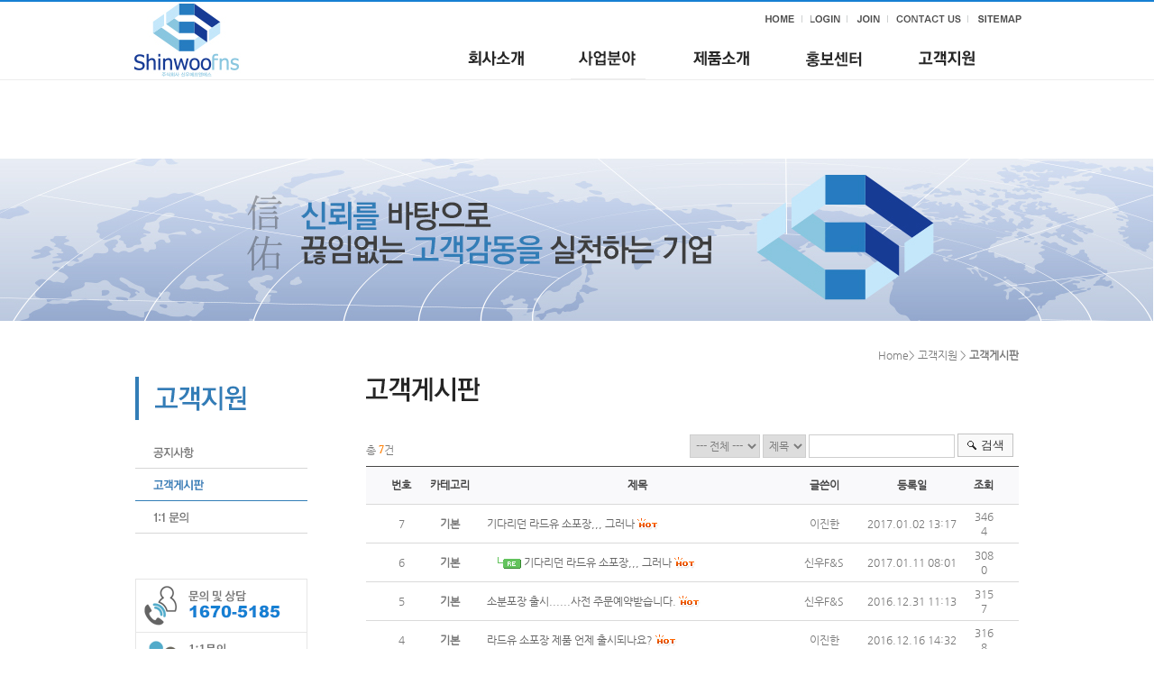

--- FILE ---
content_type: text/html; charset=UTF-8
request_url: http://shinwoofns.com/?act=board&bbs_code=notice
body_size: 22050
content:
<!DOCTYPE html PUBLIC "-//W3C//DTD XHTML 1.0 Transitional//EN" "http://www.w3.org/TR/xhtml1/DTD/xhtml1-transitional.dtd">
<html xmlns="http://www.w3.org/1999/xhtml" lang="ko" xml:lang="ko">
<head>
<meta http-equiv="Content-Type" content="text/html; charset=utf-8" />
<meta http-equiv="Content-Script-Type" content="text/javascript" />
<meta http-equiv="Content-Style-Type" content="text/css" />
<meta name="author" content="" />
<meta name="description" content="" />
<meta name="keywords" content="" />
<meta http-equiv="X-UA-Compatible" content="IE=edge" /><meta name="naver-site-verification" content="7cc055eaa71c33ebc72048c1ac0bceafbbf46b33"/>







<title>신우 F&S</title>
<link rel="shortcut icon" href="" type="image/x-icon" />
<!-- DEFAULT HEAD AREA : 빌더 기본 정보입니다. 해당 내용 삭제 시 문제가 발생할 수 있습니다. -->

<meta name="robots" content="all" />
<link rel="canonical" href="http://shinwoofns.com" />
<meta name="author" content="신우 F&S" />
<meta property="og:type" content="website" />
<meta property="og:url" content="http://shinwoofns.com" />
<meta property="og:title" content="신우 F&S" />
<link href="/tpl/common.css?v=202405091600" type="text/css" rel="stylesheet" />
<link href="/common/js/jquery/theme/jquery.theme.css" rel="stylesheet" type="text/css" />
<script type="text/javascript" src="/common/js/sky.rama.js?v=202405091600"></script>
<script type="text/javascript" src="/common/js/jquery/1.9.1/jquery.custom.min.js?v=202405091600"></script>
<script type="text/javascript" src="/common/js/jquery/jquery-migrate-1.4.1.min.js?v=202405091600"></script>
<script type="text/javascript" src="/common/js/durian.common.js?v=202405091600"></script>
<script type="text/javascript" src="/common/js/jquery/jquery-ui.custom.min.js?v=202405091600"></script>
<!-- /DEFAULT HEAD AREA -->
<!-- user common css -->
<link href="/data/tpl/common.css?v=201510030000" type="text/css" rel="stylesheet">
<!-- /user common css -->
<!-- user js -->
<script type="text/javascript" src="/data/tpl/common.js?v=201510030000"></script>
<!-- /user js -->
<!-- user common css -->    
<style type="text/css"> 
#wrapper{ margin:0 auto; width:100%; background:url(images/kor01-14-0143/common/wrap_bg.gif) repeat-x 0 0 ;}
    #header{ margin:0 auto; width:986px; height:140px;}
    #infomenu{float:right; height:8px; margin-top:17px;  z-index:99 }
#logo{float:left; margin-top:2px; width:100px;  }
#navigation{ float:right; margin-top:31px; width:625px;}
#sub_visual{ width:1280px; text-align:center; margin:0 auto;}
#container { margin:0 auto; width:980px;}
#footer {width:980px; width:100%; padding-top:30px; border-top:1px solid #dcdcdc; margin:0 auto;}
 /*sub*/
.sub_container{width:980px; margin:0 auto;  margin-top:30px; overflow:hidden;} 
.sub_left{width:181px; float:left;padding-top:32px;}
.sub_left_cs{padding-top:50px;}
.sub_content{width:724px; float:right; padding-bottom:137px;}
 /*sub*/
.contents1 {margin:0 auto;}
.con_title {}
.contents1 .con_title p {float:right;} /*text-align:right;*/ 
.contents1 .con_title h3 {float:left; padding-top:32px;}   
.contents1 .con_txt{padding-top:35px; clear:both;}	
</style>
    
</head>

<body>
<div id="wrapper">
	<!--[[AREA_TOP_START]]-->		
	<div id="header">   
		<div id="infomenu"><!--L_TOP_GNB[[[--><a href="/"><img src="/images/kor01-14-0143/common/btn_home.gif" alt="HOME" /></a>&nbsp;&nbsp;
<a href="/?act=user.user_login"><img src="/images/kor01-14-0143/common/btn_login.gif" alt="로그인" /></a> 
<a href="/?act=user.user_join_agree"><img src="/images/kor01-14-0143/common/btn_join.gif" alt="회원가입" /></a>
<a href="?act=info.page&pcode=map"><img src="/images/kor01-14-0143/common/btn_contactus.gif" alt="" /></a> 
<a href="/?act=info.sitemap"><img src="/images/kor01-14-0143/common/btn_sitemap.gif" alt="사이트맵" /></a><!--L_TOP_GNB]]]--></div>
		<h1  id="logo"><!--L_SITE_LOGO[[[--><div id="L_SITE_LOGO">
<table border="0" cellspacing="0" cellpadding="0" width="100%">
	<tr>
		<td align="center" height="70">
							<a href="/?act=main"><img src="/data/file/logo.jpg" border="0" ></a>
					</td>
	</tr>
</table>
</div><!--L_SITE_LOGO]]]--></h1>
		<div id="navigation"><!--L_TOP_MENU[[[--><style type="text/css">
    #navi {height:120px; position:relative;  width:625px;}
    .navi_main { width:625px;}	
    .navi_main a {margin-right:39px;}
    .navi_main  .mRno {}

    .navi_sub_1 { display:block; position:relative;  text-align:center;  vertical-align:middle; height:11px; width:200px; left:-58px;  top:10px;}
	.navi_sub_2 { display:block; position:relative;  text-align:center;  vertical-align:middle; height:11px; width:200px; left:67px;  top:10px; }
	.navi_sub_3 { display:block; position:relative;  text-align:center;  vertical-align:middle; height:11px; width:200px; left:193px; top:10px; }
    .navi_sub_4 { display:block; position:relative;  text-align:center;  vertical-align:middle; height:11px; width:200px; left:320px; top:10px; }
	.navi_sub_5 { display:block; position:relative;  text-align:center;  vertical-align:middle; height:11px; width:200px; left:438px; top:10px; }
    
    .navi_sub_1 a{ padding:0 10px; }
    .navi_sub_2 a{ padding:0 10px; }
    .navi_sub_3 a{ padding:0 10px; }
    .navi_sub_4 a{ padding:0 10px; }
    .navi_sub_5 a{ padding:0 10px; }
</style>

<script type="text/javascript">

var _varCurrentAct = 'board//notice';

jQuery(document).ready(function(){
	jQuery('#navi .navi_main .navi_main_obj').each(function(){	
		if(!jQuery(this).attr('orgsrc')) {
			jQuery(this).attr('orgsrc', jQuery(this).attr('src'));
		}

		jQuery(this).hover(function(){
			_fcNaviControl(jQuery(this).attr('subcode'));
		});
	});

	var curSubCode = _fcNaviControlMap[_varCurrentAct];

	if( curSubCode ) {
		_fcNaviControl(curSubCode);
	}
});

/**************************************************
*
* # 상단메뉴 매칭 정보(URL 매개변수 사용)
*
* 구성: 'act / pcode / bbs_code':'subcode 번호'
*
**************************************************/
var _fcNaviControlMap = {
	'info.page/greeting/'	     : '',
	'board//legis'	             : '',
	'board//news'	             : '',
	'board//voice'		         : '',
	'info.page/sponsor/'		 : ''
};

var _fcNaviControl = function(selCode) {

	if(!selCode) return;

	jQuery('#navi .navi_main .navi_main_obj').each(function(){
		jQuery('#navi .navi_sub_'+jQuery(this).attr('subcode')).hide();
		jQuery(this).attr('src', jQuery(this).attr('orgsrc'));
		
	});
	
	jQuery('#navi .navi_main .navi_main_obj[subcode='+selCode+']').attr('src', jQuery('#navi .navi_main .navi_main_obj[subcode='+selCode+']').attr('oversrc'));
	jQuery('#navi .navi_sub_'+selCode).show();

};
</script>

<div id="navi">
	<div class="navi_main">
		<a href="/?act=info.page&pcode=greeting"  class="bgno">
		<img src="/images/kor01-14-0143/common/navi1.gif" alt="about us" class='navi_main_obj' subcode='1' oversrc='/images/kor01-14-0143/common/navi1_on.gif' /></a>
		<a href="/?act=info.page&pcode=business">
		<img src="/images/kor01-14-0143/common/navi2.gif" alt="business" class='navi_main_obj' subcode='2' oversrc='/images/kor01-14-0143/common/navi2_on.gif' /></a>
		<a href="/?act=info.page&pcode=product">
		<img src="/images/kor01-14-0143/common/navi3.gif" alt="product" class='navi_main_obj' subcode='3' oversrc='/images/kor01-14-0143/common/navi3_on.gif' /></a>
		<a href="/?act=info.page&pcode=recruit">
		<img src="/images/kor01-14-0143/common/navi4.gif" alt="customer" class='navi_main_obj' subcode='4' oversrc='/images/kor01-14-0143/common/navi4_on.gif' /></a>
		<a href="/?act=board&bbs_code=good">
		<img src="/images/kor01-14-0143/common/navi5.gif" alt="community" class='navi_main_obj' subcode='5' oversrc='/images/kor01-14-0143/common/navi5_on.gif' /></a>
	</div>

	<div class="navi_sub_1" style='display:none;'>
		<a href="/?act=info.page&pcode=greeting"><img src="/images/kor01-14-0143/common/navi_1_1.gif" alt="인사말" /></a>
		<a href="/?act=info.page&pcode=history"><img src="/images/kor01-14-0143/common/navi_1_2.gif" alt="회사연혁" /></a>
		<a href="/?act=info.page&pcode=map"><img src="/images/kor01-14-0143/common/navi_1_3.gif" alt="오시는길" /></a>		
	</div>

	<div class="navi_sub_2" style='display:none;'>
		<a href="/?act=info.page&pcode=business"><img src="/images/kor01-14-0143/common/navi_2_1.gif" alt="사업분야" /></a>
	</div>

	<div class="navi_sub_3" style='display:none;'>
        <a href="/?act=info.page&pcode=product"><img src="/images/kor01-14-0143/common/navi_3_1.gif" alt="제품소개" /></a>
		<a href="/?act=info.page&pcode=sub3_1"><img src="/images/kor01-14-0143/common/navi_3_2.gif" alt="포트폴리오" /></a>
	</div>	

	<div class="navi_sub_4" style='display:none;'>
        <a href="/?act=info.page&pcode=recruit"><img src="/images/kor01-14-0143/common/navi_4_1.gif" alt="채용정보" /></a>
         <a href="/?act=info.page&pcode=sub4_2"><img src="/images/kor01-14-0143/common/navi_4_2.gif" alt="채용정보" /></a>
	</div>

	<div class="navi_sub_5" style='display:none;'>
		<a href="/?act=board&bbs_code=good"><img src="/images/kor01-14-0143/common/navi_5_1.gif" alt="공지사항" /></a>
		<a href="/?act=board&bbs_code=notice"><img src="/images/kor01-14-0143/common/navi_5_2.gif" alt="문의게시판" /></a>
        <a href="/?act=event.form_application&pcode=54000a2f46e19348413980xqq"><img src="/images/kor01-14-0143/common/navi_5_3.gif" alt="문의게시판" /></a>
	</div>
</div>
<!--//네비--><!--L_TOP_MENU]]]--></div>		
	</div>	
	<!--[[AREA_TOP_END]]-->
    <div id="sub_visual"><img src="/images/kor01-14-0143/sub/sub_visual1.jpg"></div>
    <!--[[AREA_BODY_START]]-->
    <div class="sub_container">
        <div class="sub_left"><!--L_LEFT_MENU[[[--><ul>
	<li>
		<img src="/images/kor01-14-0143/sub/sub_title_5.gif" alt="인사말"  style="padding-bottom:18px;">
	</li>
	<li>
		<a href="/?act=board&bbs_code=good"><img src="/images/kor01-14-0143/sub/left_5_1.gif" alt="인사말"></a>
	</li>
    <li>
		<a href="/?act=board&bbs_code=notice"><img src="/images/kor01-14-0143/sub/left_5_2_on.gif" alt="인사말"></a>
	</li>
     <li>
		<a href="/?act=event.form_application&pcode=54000a2f46e19348413980xqq"><img src="/images/kor01-14-0143/sub/left_5_3.gif" alt="인사말"></a>
	</li>  
</ul>
<ul class="sub_left_cs">
	<li><img src="/images/kor01-14-0143/sub/cs_01.gif"></li>
	<li><a href="/?act=event.form_application&pcode=54000a2f46e19348413980xqq"><img src="/images/kor01-14-0143/sub/cs_02.gif"></a></li>
</ul>
<!--L_LEFT_MENU]]]--></div>
        <div class="sub_content"><!--BODY[[[--><script type="text/javascript" src="/common/js/sky.form.checker.js?v=202007280000"></script>
<script type="text/javascript">
// x
	function init() {
		// submit
		$l($id('submit'), 'click', onSubmit);
	}

	$load(init);
	
	// submit
	function onSubmit(evt, obj) {
		Event.stop(evt);
		var bbs_mode = obj.getAttribute('bbs_mode');
		var act = obj.getAttribute('act');
		$vset('page', 1);
		submitForm(bbs_mode, act);
	}

	function submitForm(bbs_mode, act) {
		var form = document.forms['dataForm'];
		if (act != null && typeof act != 'undefined') {
			form.elements['act'].value = act;
		}
		if (bbs_mode != null && typeof bbs_mode != 'undefined') {
			form.elements['bbs_mode'].value = bbs_mode;
		}

		form.submit();
	}

</script>
<link href="/images/basic_blue/board/board_new.css?v=202007280000" type="text/css" rel="stylesheet">
<style type="text/css">
.site_navi { width:100%; text-align:right; font-size:11px; color:#838383; border-bottom:1px solid #ddd; padding-bottom:7px;}
.contents_sub { width:100%; margin:0; }
.contents_sub table {width:100%;}
.contents_sub table img {padding-top:2px;}

.board_top {width:100%; overflow:hidden;}
.board_top .f_search {float:right; width:380px; text-align:right;}
.board_top .bold {float:left; width:200px; margin:10px 0;}

.board_title { font-size:14px; font-weight:bold; color:#000; }
.coment_number { font:bold 10px verdana; color:#6fa800; }
.board { width:100%; }
.board th { height:41px; border-bottom:1px solid #dadada; background-color:#f9f9fb; color:#464646; font-weight:600; word-wrap: break-word; border-top:1px solid #464646; word-break: break-all; }
.board td { height:30px; border-bottom:1px solid #dadada; color:#797979; text-align:center; padding:5px; word-wrap: break-word; word-break: break-all; }
.board td.left {text-align:left;}
.board td.category{ font-weight:bold; }   
    
.board_input { border:1px solid #cecece; height:24px; width:160px;}

/* Paging */
.paginate_regular {padding:10px 0;text-align:center;line-height:normal;}  
.paginate_regular a,  
.paginate_regular strong{display:inline-block;position:relative;margin:0 -2px;padding:2px 8px;font-weight:600;/*font-family:Tahoma,Sans-serif;*/line-height:normal;text-decoration:none;vertical-align:middle;}  
.paginate_regular a:hover,  
.paginate_regular a:active,  
.paginate_regular a:focus {background-color:#f8f8f8;}  

.paginate_regular strong{color:#f60;}  
.paginate_regular .direction{font-weight:normal;color:#767676;white-space:nowrap;}  
.paginate_regular .direction span{font-weight:bold;font-size:14px;}  

.paginate_regular .direction:hover,  
.paginate_regular .direction:active,  
.paginate_regular .direction:focus {background-color:#fff;color:#333;}

/* Button */
.btn_write { display:inline-block; background:#5f5f5f; border:1px solid #404144;padding:6px 17px 7px 17px;}
.btn_txt01 {color:#fff; font-weight:600;} 
.btn_search { display:inline-block; color:#333; padding:4px 16px 6px 26px; background:url(/images/basic_blue/board/btn_search_bg.gif) no-repeat 0 0;}

/* Align*/
.align_right {text-align:right; margin:10px 0; overflow:hidden;}
.align_right button {float:right;}
.tR {text-align:right;}

/* Color */
.txt_blue { font-weight:bold; color:#7ab5df; }
.txt_orange { font:bold 12px verdana; color:#ff7e00; }

</style>

<!-- 상단 디자인 -->
<div class="contents1"> <div class="con_title"> <p>Home&gt; 고객지원 &gt; <strong>고객게시판</strong></p> <h3><img src="/images/kor01-14-0143/sub/tit_5_2.gif"> </h3> </div> <p class="con_txt"></p></div><!--//서브 내용-->
<div class="contents_sub">
<form name="dataForm" action="./" method="post">
	<input type="hidden" id="act"  name="act"  value="board.index">
	<input type="hidden" id="ch"   name="ch"   value="sub">
	<input type="hidden" id="bbs_code" name="bbs_code" value="notice">
	<input type="hidden" id="bbs_mode" name="bbs_mode" value="list">
	<input type="hidden" id="seq"  name="seq"  value="">
	<input type="hidden" id="oc"   name="oc"   value="">
	<input type="hidden" id="os"   name="os"   value="">
	<input type="hidden" id="page" name="page" value="1">

	<div class="board_top">
		<div class="bold">
			<p>총 <span class="txt_orange">7</span>건</p>
		</div>
		<!--검색-->	
		<div class="f_search">
			<select name="category_code" onchange="this.form.submit();">
					<option value="" selected>--- 전체 ---</option>
										<option value="01" >기본</option>
						
				</select>
			<select name="sc">
				<option value="bbs_title">제목</option>
				<option value="bbs_content">내용</option>
				<option value="bbs_name">이름</option>
			</select>
			<input name="ss" value="" type="text" class="board_input" />				
			<a id="submit"><button type='submit' class="btn_search btn_txt">검색</button></a>
		</div>
		<!--//검색-->
	</div>
</form>	
	
	<!--게시판-->
	<div class="board">
		<table>
			<tr>
				<th width="3%">&nbsp;</th>
				<th width="5%">번호</th>
				<th width="10%">카테고리</th>				<th>제목</th>
				<th width="10%">글쓴이</th>
				<th width="17%">등록일</th>
				<th width="5%">조회</th>
				<th width="3%">&nbsp;</th>
			</tr>
						<tr>
				<td>&nbsp;</td>
				<td >7</td>
				<td class="category">기본</td>				<td class="left">
										<a href="/?act=board&bbs_code=notice&bbs_mode=view&bbs_seq=8">기다리던 라드유 소포장,,, 그러나</a>
																														<img src="/images/basic_blue/board/icon_hot.gif" alt="HOT" />				</td>
				<td >이진한</td>
				<td >2017.01.02 13:17</td>
				<td >3464</td>
				<td>&nbsp;</td>
			</tr>
						<tr>
				<td>&nbsp;</td>
				<td >6</td>
				<td class="category">기본</td>				<td class="left">
					&nbsp; &nbsp; <img src="/images/basic_blue/board/icon_re.gif" alt="Re" align="absmiddle">					<a href="/?act=board&bbs_code=notice&bbs_mode=view&bbs_seq=10">기다리던 라드유 소포장,,, 그러나</a>
																														<img src="/images/basic_blue/board/icon_hot.gif" alt="HOT" />				</td>
				<td >신우F&amp;S</td>
				<td >2017.01.11 08:01</td>
				<td >3080</td>
				<td>&nbsp;</td>
			</tr>
						<tr>
				<td>&nbsp;</td>
				<td >5</td>
				<td class="category">기본</td>				<td class="left">
										<a href="/?act=board&bbs_code=notice&bbs_mode=view&bbs_seq=7">소분포장 출시......사전 주문예약받습니다.</a>
																														<img src="/images/basic_blue/board/icon_hot.gif" alt="HOT" />				</td>
				<td >신우F&amp;S</td>
				<td >2016.12.31 11:13</td>
				<td >3157</td>
				<td>&nbsp;</td>
			</tr>
						<tr>
				<td>&nbsp;</td>
				<td >4</td>
				<td class="category">기본</td>				<td class="left">
										<a href="/?act=board&bbs_code=notice&bbs_mode=view&bbs_seq=5">라드유 소포장 제품 언제 출시되나요?</a>
																														<img src="/images/basic_blue/board/icon_hot.gif" alt="HOT" />				</td>
				<td >이진한</td>
				<td >2016.12.16 14:32</td>
				<td >3168</td>
				<td>&nbsp;</td>
			</tr>
						<tr>
				<td>&nbsp;</td>
				<td >3</td>
				<td class="category">기본</td>				<td class="left">
										<a href="/?act=board&bbs_code=notice&bbs_mode=view&bbs_seq=3">프로라드유 소비자용으로 소포장 된 제품도 판매요청드립니다.</a>
																														<img src="/images/basic_blue/board/icon_hot.gif" alt="HOT" />				</td>
				<td >최슬기</td>
				<td >2016.10.19 10:14</td>
				<td >2852</td>
				<td>&nbsp;</td>
			</tr>
					</table>
	</div>

	<!--페이지넘버-->	
	<div class="align_right">		
		<button type="button" class="btn_write btn_txt01" style="cursor: pointer;" onclick="go_url('/?act=board&bbs_code=notice&bbs_mode=write')">쓰기</button>	</div>
	
	<div class="paginate_regular"><style type="text/css"><!--.board_pagetab { text-align:center; }.board_pagetab a{text-decoration:none; font:12px verdana; color:#000; padding:0 3px 0 3px;}.board_pagetab a:hover text-decoration:underline; background-color:#f2f2f2;}.on a{ font-weight:bold;}--></style><div class="board_pagetab" align="absmiddle"><span class="on"><a href="#">[ 1 ]</a></span> <a href="/?act=board&bbs_code=notice&page=2"> 2 </a></div></div>
	<!--//페이지넘버-->
	<!--//게시판-->
</div>
<!-- 하단 디자인 -->

<script type="text/javascript">
function go_url(url){

	window.location.href = url;
}
</script>
<!--BODY]]]--></div>
    </div>
    <div style="clear:both;"></div>
	<!--[[AREA_BODY_END]]-->    
	<!--[[AREA_FOOTER_START]]-->
    <div id="footer">
	<!--L_FOOTER[[[--><style type="text/css">
#footer1 #footer_info .bgno {background:none; padding-left:0;}
#footer1 { margin:0 auto; width:980px; margin-bottom:30px; }
#footer1 a{ }    
#footer_logo { width:150px; text-align:left;  }
#footer_info { float:left; }
#footer_info table { width:830px; }
#footer_info td { font: 11px  'NanumGothic'; color:#868686; line-height:18px; }
.search_info {float:right; }
.search_info select {border:1px solid #dcdcdc; width:172px; height:30px;}
</style>

<table cellpadding="0" cellspacing="0" id="footer1">
	<tr>
		<td id="footer_logo"><img src="/images/kor01-14-0143/common/copy_logo.gif" alt="하단로고" /></td>
		<td id="footer_info">
			<table cellpadding="0" cellspacing="0">
				<tr>
					<td><a href="/?act=info.provision"><img src="/images/kor01-14-0143/common/footer_4.gif" alt="이용약관" /></a><a href="/?act=info.privacy"><img src="/images/kor01-14-0143/common/footer_5.gif" alt="개인정보취급방침" /></a><a href="/?act=info.no_email_collect"><img src="/images/kor01-14-0143/common/footer_6.gif" alt="이메일주소무단수집거부" /></a><a href="/?act=info.page&pcode=map"><img src="/images/kor01-14-0143/common/footer_7.gif" alt="오시는길" /></a></td>
                      <!--<td class="search_info"><select name="type_search" onChange="window.open(value, '_blank');" background-image="url('https://www.google.com/images/nav_logo101.png');">
                          <option value="http://domain.whois.co.kr">후이즈-도메인</option>
                          <option value="http://homepage.whois.co.kr">후이즈-홈페이지</option>
                          <option value="http://mall.whois.co.kr">후이즈-쇼핑몰</option>
                          <option value="http://media.whois.co.kr">후이즈-영상&CF</option>
                          <option value="http://hosting.whois.co.kr">후이즈-호스팅</option>
                    </select></td>-->
				</tr>
				<tr>
					<td>
						
                        <br>신우 F&S | 대표이사 : 조성욱 |
                        사업자등록번호 : 209-86-00300 | (02482) 서울 동대문구 약령시로15길 4 신광빌딩 <br>
                        Tel : 1670-5185 | FAX : 02-2298-6667 | Shinwoo@Shinwoofns.com
					</td>
				</tr>
				<tr>
					<td colspan="2">
                        Copyright ⓒ <span class="bold_black">신우 F&S</span> 2016 All rights reserved.
					</td>
				</tr>
               
			</table>
		</td>
	</tr>
</table>
<!--L_FOOTER]]]-->	
	</div>
<!--[[AREA_FOOTER_END]]-->
</div>
</body>
</html>

--- FILE ---
content_type: text/javascript
request_url: http://shinwoofns.com/data/tpl/common.js?v=201510030000
body_size: 2679
content:
var SITE_ID = '{SITE_ID}';
var IMG_SERVER = '{IMG_SERVER}';  

jQuery(document).ready(function(){
jQuery('a').focus(function(){
jQuery(this).blur();
});
});   

//Mainvisual Tab
if ( jQuery.type(customJS) != 'object' ) {
		var customJS = {};
	}

	customJS.gallery = {	
		init: function() {
			jQuery(document).ready(function(){

				// 대상
				var targetID = 'main_img';

				// 이미지 목록
				var galleryList = [
					'/images/kor01-14-0143/main/main_visual.jpg',
					'/images/kor01-14-0143/main/main_visual.jpg',
                    '/images/kor01-14-0143/main/main_visual.jpg'			
				];

				var currentKey	= 1;
				var prevKey = 0;
				var bulletOn		= '/images/kor01-14-0143/main/tab_circle_on.png';    // 아이콘 활성화
				var bulletOff		= '/images/kor01-14-0143/main/tab_circle.png';		// 아이콘 비활성화
				
				jQuery.each(galleryList, function(key, val) {
					jQuery('<img class="bullet" code="'+key+'" src="'+bulletOff+'">')
					.appendTo('#'+targetID+' .bulletList')
					.css({
						'margin':'0 2px 0 2px',
						'cursor':'pointer'
					})
					.click(function() {
						
					
						var _this = this;
					
						jQuery('#'+targetID+' .imageClip[code='+prevKey+']').fadeOut('slow');
						jQuery('#'+targetID+' .imageClip[code='+key+']').fadeIn('slow');
						jQuery('#'+targetID+' .bullet').attr('src', bulletOff);
						jQuery(_this).attr('src', bulletOn);
						clearInterval(__timer);
						prevKey = key;

						
						
					});

					jQuery('<p class="imageClip" code="'+key+'"><img src="'+val+'"/></p>')
					.appendTo('#'+targetID+' .imageList')
					.css({
						'display':'none',
						'position':'absolute',
						
						
					});
					

					
				});

				jQuery('<p class="__imageClip" code="1000"><img src="'+ galleryList[0] +'" /></p>').appendTo('#'+targetID+' .imageList').css({'visibility':'hidden'}); // 공간차지용도.



				jQuery('#'+targetID+' .bullet:first').attr('src', bulletOn);
				jQuery('#'+targetID+' .imageClip:first').show();

				var __timer = setInterval(function(){
					
					jQuery('#'+targetID+' .imageClip[code='+prevKey+']').fadeOut('slow');
					jQuery('#'+targetID+' .imageClip[code='+currentKey+']').fadeIn('slow');
					jQuery('#'+targetID+' .bullet').attr('src', bulletOff);
					jQuery('#'+targetID+' .bullet[code='+currentKey+']').attr('src', bulletOn);
					prevKey = currentKey;
					currentKey++;
					
					if( currentKey > (galleryList.length-1) ) {
							currentKey = 0;
					}

				
				},3000); // 롤링 시간 설정(1000 = 1초)				
			});
		}
	}
	customJS.gallery.init(); 


//}